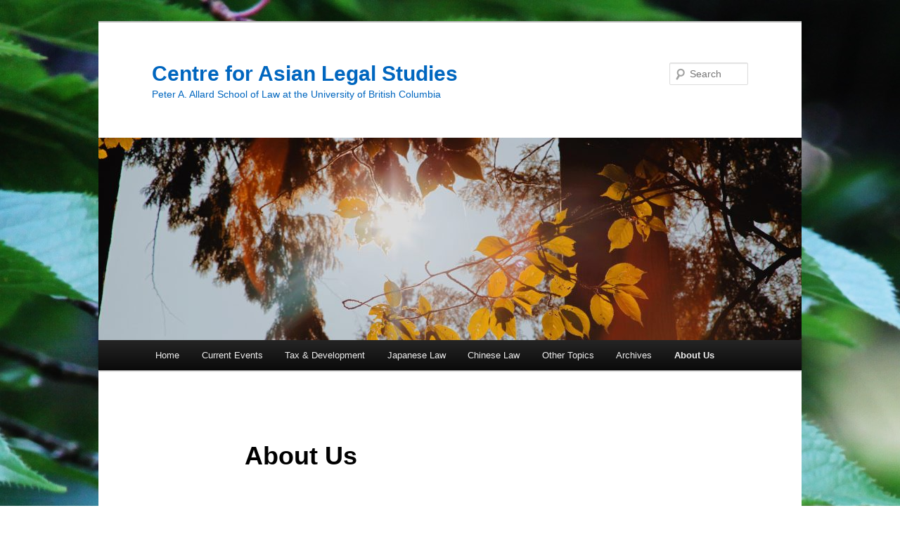

--- FILE ---
content_type: text/html; charset=UTF-8
request_url: https://blogs.ubc.ca/cals/about-us/
body_size: 15897
content:
<!DOCTYPE html>
<!--[if IE 6]>
<html id="ie6" lang="en-US">
<![endif]-->
<!--[if IE 7]>
<html id="ie7" lang="en-US">
<![endif]-->
<!--[if IE 8]>
<html id="ie8" lang="en-US">
<![endif]-->
<!--[if !(IE 6) & !(IE 7) & !(IE 8)]><!-->
<html lang="en-US">
<!--<![endif]-->
<head>
<meta charset="UTF-8" />
<meta name="viewport" content="width=device-width" />
<title>
About Us | Centre for Asian Legal Studies	</title>
<link rel="profile" href="https://gmpg.org/xfn/11" />
<link rel="stylesheet" type="text/css" media="all" href="https://blogs.ubc.ca/cals/wp-content/themes/twentyeleven/style.css?ver=20190507" />
<link rel="pingback" href="https://blogs.ubc.ca/cals/xmlrpc.php">
<!--[if lt IE 9]>
<script src="https://blogs.ubc.ca/cals/wp-content/themes/twentyeleven/js/html5.js?ver=3.7.0" type="text/javascript"></script>
<![endif]-->
<meta name='robots' content='max-image-preview:large' />
<link rel="alternate" type="application/rss+xml" title="Centre for Asian Legal Studies &raquo; Feed" href="https://blogs.ubc.ca/cals/feed/" />
<link rel="alternate" type="application/rss+xml" title="Centre for Asian Legal Studies &raquo; Comments Feed" href="https://blogs.ubc.ca/cals/comments/feed/" />
<link rel="alternate" title="oEmbed (JSON)" type="application/json+oembed" href="https://blogs.ubc.ca/cals/wp-json/oembed/1.0/embed?url=https%3A%2F%2Fblogs.ubc.ca%2Fcals%2Fabout-us%2F" />
<link rel="alternate" title="oEmbed (XML)" type="text/xml+oembed" href="https://blogs.ubc.ca/cals/wp-json/oembed/1.0/embed?url=https%3A%2F%2Fblogs.ubc.ca%2Fcals%2Fabout-us%2F&#038;format=xml" />
<style id='wp-img-auto-sizes-contain-inline-css' type='text/css'>
img:is([sizes=auto i],[sizes^="auto," i]){contain-intrinsic-size:3000px 1500px}
/*# sourceURL=wp-img-auto-sizes-contain-inline-css */
</style>
<link rel='stylesheet' id='sgr-css' href='https://blogs.ubc.ca/cals/wp-content/plugins/simple-google-recaptcha/sgr.css?ver=1695174465' type='text/css' media='all' />
<style id='wp-emoji-styles-inline-css' type='text/css'>

	img.wp-smiley, img.emoji {
		display: inline !important;
		border: none !important;
		box-shadow: none !important;
		height: 1em !important;
		width: 1em !important;
		margin: 0 0.07em !important;
		vertical-align: -0.1em !important;
		background: none !important;
		padding: 0 !important;
	}
/*# sourceURL=wp-emoji-styles-inline-css */
</style>
<style id='wp-block-library-inline-css' type='text/css'>
:root{--wp-block-synced-color:#7a00df;--wp-block-synced-color--rgb:122,0,223;--wp-bound-block-color:var(--wp-block-synced-color);--wp-editor-canvas-background:#ddd;--wp-admin-theme-color:#007cba;--wp-admin-theme-color--rgb:0,124,186;--wp-admin-theme-color-darker-10:#006ba1;--wp-admin-theme-color-darker-10--rgb:0,107,160.5;--wp-admin-theme-color-darker-20:#005a87;--wp-admin-theme-color-darker-20--rgb:0,90,135;--wp-admin-border-width-focus:2px}@media (min-resolution:192dpi){:root{--wp-admin-border-width-focus:1.5px}}.wp-element-button{cursor:pointer}:root .has-very-light-gray-background-color{background-color:#eee}:root .has-very-dark-gray-background-color{background-color:#313131}:root .has-very-light-gray-color{color:#eee}:root .has-very-dark-gray-color{color:#313131}:root .has-vivid-green-cyan-to-vivid-cyan-blue-gradient-background{background:linear-gradient(135deg,#00d084,#0693e3)}:root .has-purple-crush-gradient-background{background:linear-gradient(135deg,#34e2e4,#4721fb 50%,#ab1dfe)}:root .has-hazy-dawn-gradient-background{background:linear-gradient(135deg,#faaca8,#dad0ec)}:root .has-subdued-olive-gradient-background{background:linear-gradient(135deg,#fafae1,#67a671)}:root .has-atomic-cream-gradient-background{background:linear-gradient(135deg,#fdd79a,#004a59)}:root .has-nightshade-gradient-background{background:linear-gradient(135deg,#330968,#31cdcf)}:root .has-midnight-gradient-background{background:linear-gradient(135deg,#020381,#2874fc)}:root{--wp--preset--font-size--normal:16px;--wp--preset--font-size--huge:42px}.has-regular-font-size{font-size:1em}.has-larger-font-size{font-size:2.625em}.has-normal-font-size{font-size:var(--wp--preset--font-size--normal)}.has-huge-font-size{font-size:var(--wp--preset--font-size--huge)}.has-text-align-center{text-align:center}.has-text-align-left{text-align:left}.has-text-align-right{text-align:right}.has-fit-text{white-space:nowrap!important}#end-resizable-editor-section{display:none}.aligncenter{clear:both}.items-justified-left{justify-content:flex-start}.items-justified-center{justify-content:center}.items-justified-right{justify-content:flex-end}.items-justified-space-between{justify-content:space-between}.screen-reader-text{border:0;clip-path:inset(50%);height:1px;margin:-1px;overflow:hidden;padding:0;position:absolute;width:1px;word-wrap:normal!important}.screen-reader-text:focus{background-color:#ddd;clip-path:none;color:#444;display:block;font-size:1em;height:auto;left:5px;line-height:normal;padding:15px 23px 14px;text-decoration:none;top:5px;width:auto;z-index:100000}html :where(.has-border-color){border-style:solid}html :where([style*=border-top-color]){border-top-style:solid}html :where([style*=border-right-color]){border-right-style:solid}html :where([style*=border-bottom-color]){border-bottom-style:solid}html :where([style*=border-left-color]){border-left-style:solid}html :where([style*=border-width]){border-style:solid}html :where([style*=border-top-width]){border-top-style:solid}html :where([style*=border-right-width]){border-right-style:solid}html :where([style*=border-bottom-width]){border-bottom-style:solid}html :where([style*=border-left-width]){border-left-style:solid}html :where(img[class*=wp-image-]){height:auto;max-width:100%}:where(figure){margin:0 0 1em}html :where(.is-position-sticky){--wp-admin--admin-bar--position-offset:var(--wp-admin--admin-bar--height,0px)}@media screen and (max-width:600px){html :where(.is-position-sticky){--wp-admin--admin-bar--position-offset:0px}}

/*# sourceURL=wp-block-library-inline-css */
</style><style id='global-styles-inline-css' type='text/css'>
:root{--wp--preset--aspect-ratio--square: 1;--wp--preset--aspect-ratio--4-3: 4/3;--wp--preset--aspect-ratio--3-4: 3/4;--wp--preset--aspect-ratio--3-2: 3/2;--wp--preset--aspect-ratio--2-3: 2/3;--wp--preset--aspect-ratio--16-9: 16/9;--wp--preset--aspect-ratio--9-16: 9/16;--wp--preset--color--black: #000;--wp--preset--color--cyan-bluish-gray: #abb8c3;--wp--preset--color--white: #fff;--wp--preset--color--pale-pink: #f78da7;--wp--preset--color--vivid-red: #cf2e2e;--wp--preset--color--luminous-vivid-orange: #ff6900;--wp--preset--color--luminous-vivid-amber: #fcb900;--wp--preset--color--light-green-cyan: #7bdcb5;--wp--preset--color--vivid-green-cyan: #00d084;--wp--preset--color--pale-cyan-blue: #8ed1fc;--wp--preset--color--vivid-cyan-blue: #0693e3;--wp--preset--color--vivid-purple: #9b51e0;--wp--preset--color--blue: #1982d1;--wp--preset--color--dark-gray: #373737;--wp--preset--color--medium-gray: #666;--wp--preset--color--light-gray: #e2e2e2;--wp--preset--gradient--vivid-cyan-blue-to-vivid-purple: linear-gradient(135deg,rgb(6,147,227) 0%,rgb(155,81,224) 100%);--wp--preset--gradient--light-green-cyan-to-vivid-green-cyan: linear-gradient(135deg,rgb(122,220,180) 0%,rgb(0,208,130) 100%);--wp--preset--gradient--luminous-vivid-amber-to-luminous-vivid-orange: linear-gradient(135deg,rgb(252,185,0) 0%,rgb(255,105,0) 100%);--wp--preset--gradient--luminous-vivid-orange-to-vivid-red: linear-gradient(135deg,rgb(255,105,0) 0%,rgb(207,46,46) 100%);--wp--preset--gradient--very-light-gray-to-cyan-bluish-gray: linear-gradient(135deg,rgb(238,238,238) 0%,rgb(169,184,195) 100%);--wp--preset--gradient--cool-to-warm-spectrum: linear-gradient(135deg,rgb(74,234,220) 0%,rgb(151,120,209) 20%,rgb(207,42,186) 40%,rgb(238,44,130) 60%,rgb(251,105,98) 80%,rgb(254,248,76) 100%);--wp--preset--gradient--blush-light-purple: linear-gradient(135deg,rgb(255,206,236) 0%,rgb(152,150,240) 100%);--wp--preset--gradient--blush-bordeaux: linear-gradient(135deg,rgb(254,205,165) 0%,rgb(254,45,45) 50%,rgb(107,0,62) 100%);--wp--preset--gradient--luminous-dusk: linear-gradient(135deg,rgb(255,203,112) 0%,rgb(199,81,192) 50%,rgb(65,88,208) 100%);--wp--preset--gradient--pale-ocean: linear-gradient(135deg,rgb(255,245,203) 0%,rgb(182,227,212) 50%,rgb(51,167,181) 100%);--wp--preset--gradient--electric-grass: linear-gradient(135deg,rgb(202,248,128) 0%,rgb(113,206,126) 100%);--wp--preset--gradient--midnight: linear-gradient(135deg,rgb(2,3,129) 0%,rgb(40,116,252) 100%);--wp--preset--font-size--small: 13px;--wp--preset--font-size--medium: 20px;--wp--preset--font-size--large: 36px;--wp--preset--font-size--x-large: 42px;--wp--preset--spacing--20: 0.44rem;--wp--preset--spacing--30: 0.67rem;--wp--preset--spacing--40: 1rem;--wp--preset--spacing--50: 1.5rem;--wp--preset--spacing--60: 2.25rem;--wp--preset--spacing--70: 3.38rem;--wp--preset--spacing--80: 5.06rem;--wp--preset--shadow--natural: 6px 6px 9px rgba(0, 0, 0, 0.2);--wp--preset--shadow--deep: 12px 12px 50px rgba(0, 0, 0, 0.4);--wp--preset--shadow--sharp: 6px 6px 0px rgba(0, 0, 0, 0.2);--wp--preset--shadow--outlined: 6px 6px 0px -3px rgb(255, 255, 255), 6px 6px rgb(0, 0, 0);--wp--preset--shadow--crisp: 6px 6px 0px rgb(0, 0, 0);}:where(.is-layout-flex){gap: 0.5em;}:where(.is-layout-grid){gap: 0.5em;}body .is-layout-flex{display: flex;}.is-layout-flex{flex-wrap: wrap;align-items: center;}.is-layout-flex > :is(*, div){margin: 0;}body .is-layout-grid{display: grid;}.is-layout-grid > :is(*, div){margin: 0;}:where(.wp-block-columns.is-layout-flex){gap: 2em;}:where(.wp-block-columns.is-layout-grid){gap: 2em;}:where(.wp-block-post-template.is-layout-flex){gap: 1.25em;}:where(.wp-block-post-template.is-layout-grid){gap: 1.25em;}.has-black-color{color: var(--wp--preset--color--black) !important;}.has-cyan-bluish-gray-color{color: var(--wp--preset--color--cyan-bluish-gray) !important;}.has-white-color{color: var(--wp--preset--color--white) !important;}.has-pale-pink-color{color: var(--wp--preset--color--pale-pink) !important;}.has-vivid-red-color{color: var(--wp--preset--color--vivid-red) !important;}.has-luminous-vivid-orange-color{color: var(--wp--preset--color--luminous-vivid-orange) !important;}.has-luminous-vivid-amber-color{color: var(--wp--preset--color--luminous-vivid-amber) !important;}.has-light-green-cyan-color{color: var(--wp--preset--color--light-green-cyan) !important;}.has-vivid-green-cyan-color{color: var(--wp--preset--color--vivid-green-cyan) !important;}.has-pale-cyan-blue-color{color: var(--wp--preset--color--pale-cyan-blue) !important;}.has-vivid-cyan-blue-color{color: var(--wp--preset--color--vivid-cyan-blue) !important;}.has-vivid-purple-color{color: var(--wp--preset--color--vivid-purple) !important;}.has-black-background-color{background-color: var(--wp--preset--color--black) !important;}.has-cyan-bluish-gray-background-color{background-color: var(--wp--preset--color--cyan-bluish-gray) !important;}.has-white-background-color{background-color: var(--wp--preset--color--white) !important;}.has-pale-pink-background-color{background-color: var(--wp--preset--color--pale-pink) !important;}.has-vivid-red-background-color{background-color: var(--wp--preset--color--vivid-red) !important;}.has-luminous-vivid-orange-background-color{background-color: var(--wp--preset--color--luminous-vivid-orange) !important;}.has-luminous-vivid-amber-background-color{background-color: var(--wp--preset--color--luminous-vivid-amber) !important;}.has-light-green-cyan-background-color{background-color: var(--wp--preset--color--light-green-cyan) !important;}.has-vivid-green-cyan-background-color{background-color: var(--wp--preset--color--vivid-green-cyan) !important;}.has-pale-cyan-blue-background-color{background-color: var(--wp--preset--color--pale-cyan-blue) !important;}.has-vivid-cyan-blue-background-color{background-color: var(--wp--preset--color--vivid-cyan-blue) !important;}.has-vivid-purple-background-color{background-color: var(--wp--preset--color--vivid-purple) !important;}.has-black-border-color{border-color: var(--wp--preset--color--black) !important;}.has-cyan-bluish-gray-border-color{border-color: var(--wp--preset--color--cyan-bluish-gray) !important;}.has-white-border-color{border-color: var(--wp--preset--color--white) !important;}.has-pale-pink-border-color{border-color: var(--wp--preset--color--pale-pink) !important;}.has-vivid-red-border-color{border-color: var(--wp--preset--color--vivid-red) !important;}.has-luminous-vivid-orange-border-color{border-color: var(--wp--preset--color--luminous-vivid-orange) !important;}.has-luminous-vivid-amber-border-color{border-color: var(--wp--preset--color--luminous-vivid-amber) !important;}.has-light-green-cyan-border-color{border-color: var(--wp--preset--color--light-green-cyan) !important;}.has-vivid-green-cyan-border-color{border-color: var(--wp--preset--color--vivid-green-cyan) !important;}.has-pale-cyan-blue-border-color{border-color: var(--wp--preset--color--pale-cyan-blue) !important;}.has-vivid-cyan-blue-border-color{border-color: var(--wp--preset--color--vivid-cyan-blue) !important;}.has-vivid-purple-border-color{border-color: var(--wp--preset--color--vivid-purple) !important;}.has-vivid-cyan-blue-to-vivid-purple-gradient-background{background: var(--wp--preset--gradient--vivid-cyan-blue-to-vivid-purple) !important;}.has-light-green-cyan-to-vivid-green-cyan-gradient-background{background: var(--wp--preset--gradient--light-green-cyan-to-vivid-green-cyan) !important;}.has-luminous-vivid-amber-to-luminous-vivid-orange-gradient-background{background: var(--wp--preset--gradient--luminous-vivid-amber-to-luminous-vivid-orange) !important;}.has-luminous-vivid-orange-to-vivid-red-gradient-background{background: var(--wp--preset--gradient--luminous-vivid-orange-to-vivid-red) !important;}.has-very-light-gray-to-cyan-bluish-gray-gradient-background{background: var(--wp--preset--gradient--very-light-gray-to-cyan-bluish-gray) !important;}.has-cool-to-warm-spectrum-gradient-background{background: var(--wp--preset--gradient--cool-to-warm-spectrum) !important;}.has-blush-light-purple-gradient-background{background: var(--wp--preset--gradient--blush-light-purple) !important;}.has-blush-bordeaux-gradient-background{background: var(--wp--preset--gradient--blush-bordeaux) !important;}.has-luminous-dusk-gradient-background{background: var(--wp--preset--gradient--luminous-dusk) !important;}.has-pale-ocean-gradient-background{background: var(--wp--preset--gradient--pale-ocean) !important;}.has-electric-grass-gradient-background{background: var(--wp--preset--gradient--electric-grass) !important;}.has-midnight-gradient-background{background: var(--wp--preset--gradient--midnight) !important;}.has-small-font-size{font-size: var(--wp--preset--font-size--small) !important;}.has-medium-font-size{font-size: var(--wp--preset--font-size--medium) !important;}.has-large-font-size{font-size: var(--wp--preset--font-size--large) !important;}.has-x-large-font-size{font-size: var(--wp--preset--font-size--x-large) !important;}
/*# sourceURL=global-styles-inline-css */
</style>

<style id='classic-theme-styles-inline-css' type='text/css'>
/*! This file is auto-generated */
.wp-block-button__link{color:#fff;background-color:#32373c;border-radius:9999px;box-shadow:none;text-decoration:none;padding:calc(.667em + 2px) calc(1.333em + 2px);font-size:1.125em}.wp-block-file__button{background:#32373c;color:#fff;text-decoration:none}
/*# sourceURL=/wp-includes/css/classic-themes.min.css */
</style>
<link rel='stylesheet' id='stcr-font-awesome-css' href='https://blogs.ubc.ca/cals/wp-content/plugins/subscribe-to-comments-reloaded/includes/css/font-awesome.min.css?ver=6.9' type='text/css' media='all' />
<link rel='stylesheet' id='stcr-style-css' href='https://blogs.ubc.ca/cals/wp-content/plugins/subscribe-to-comments-reloaded/includes/css/stcr-style.css?ver=6.9' type='text/css' media='all' />
<link rel='stylesheet' id='twentyeleven-block-style-css' href='https://blogs.ubc.ca/cals/wp-content/themes/twentyeleven/blocks.css?ver=20190102' type='text/css' media='all' />
<link rel='stylesheet' id='qtip2-css' href='https://blogs.ubc.ca/cals/wp-content/plugins/text-hover/assets/jquery.qtip.min.css?ver=3.0.3' type='text/css' media='all' />
<link rel='stylesheet' id='text-hover-css' href='https://blogs.ubc.ca/cals/wp-content/plugins/text-hover/assets/text-hover.css?ver=4.2' type='text/css' media='all' />
<link rel='stylesheet' id='really_simple_share_style-css' href='https://blogs.ubc.ca/cals/wp-content/plugins/really-simple-facebook-twitter-share-buttons/style.css?ver=6.9' type='text/css' media='all' />
<script type="text/javascript" id="sgr-js-extra">
/* <![CDATA[ */
var sgr = {"sgr_site_key":""};
//# sourceURL=sgr-js-extra
/* ]]> */
</script>
<script type="text/javascript" src="https://blogs.ubc.ca/cals/wp-content/plugins/simple-google-recaptcha/sgr.js?ver=1695174465" id="sgr-js"></script>
<script type="text/javascript" src="https://blogs.ubc.ca/cals/wp-content/plugins/enable-jquery-migrate-helper/js/jquery/jquery-1.12.4-wp.js?ver=1.12.4-wp" id="jquery-core-js"></script>
<script type="text/javascript" src="https://blogs.ubc.ca/cals/wp-content/plugins/enable-jquery-migrate-helper/js/jquery-migrate/jquery-migrate-1.4.1-wp.js?ver=1.4.1-wp" id="jquery-migrate-js"></script>
<link rel="https://api.w.org/" href="https://blogs.ubc.ca/cals/wp-json/" /><link rel="alternate" title="JSON" type="application/json" href="https://blogs.ubc.ca/cals/wp-json/wp/v2/pages/11" /><link rel="EditURI" type="application/rsd+xml" title="RSD" href="https://blogs.ubc.ca/cals/xmlrpc.php?rsd" />
<meta name="generator" content="WordPress 6.9" />
<link rel="canonical" href="https://blogs.ubc.ca/cals/about-us/" />
<link rel='shortlink' href='https://blogs.ubc.ca/cals/?p=11' />
	<script>
	if ( document.location.protocol != "https:" ) {
		document.location = document.URL.replace(/^http:/i, "https:");
	}
	</script>
		<script type="text/javascript">
	 //<![CDATA[
	function toggleLinkGrp(id) {
	   var e = document.getElementById(id);
	   if(e.style.display == 'block')
			e.style.display = 'none';
	   else
			e.style.display = 'block';
	}
	// ]]>
	</script>
	<style type="text/css">

</style>

        <script type="text/javascript">
            var jQueryMigrateHelperHasSentDowngrade = false;

			window.onerror = function( msg, url, line, col, error ) {
				// Break out early, do not processing if a downgrade reqeust was already sent.
				if ( jQueryMigrateHelperHasSentDowngrade ) {
					return true;
                }

				var xhr = new XMLHttpRequest();
				var nonce = '99ebfeb99c';
				var jQueryFunctions = [
					'andSelf',
					'browser',
					'live',
					'boxModel',
					'support.boxModel',
					'size',
					'swap',
					'clean',
					'sub',
                ];
				var match_pattern = /\)\.(.+?) is not a function/;
                var erroredFunction = msg.match( match_pattern );

                // If there was no matching functions, do not try to downgrade.
                if ( null === erroredFunction || typeof erroredFunction !== 'object' || typeof erroredFunction[1] === "undefined" || -1 === jQueryFunctions.indexOf( erroredFunction[1] ) ) {
                    return true;
                }

                // Set that we've now attempted a downgrade request.
                jQueryMigrateHelperHasSentDowngrade = true;

				xhr.open( 'POST', 'https://blogs.ubc.ca/cals/wp-admin/admin-ajax.php' );
				xhr.setRequestHeader( 'Content-Type', 'application/x-www-form-urlencoded' );
				xhr.onload = function () {
					var response,
                        reload = false;

					if ( 200 === xhr.status ) {
                        try {
                        	response = JSON.parse( xhr.response );

                        	reload = response.data.reload;
                        } catch ( e ) {
                        	reload = false;
                        }
                    }

					// Automatically reload the page if a deprecation caused an automatic downgrade, ensure visitors get the best possible experience.
					if ( reload ) {
						location.reload();
                    }
				};

				xhr.send( encodeURI( 'action=jquery-migrate-downgrade-version&_wpnonce=' + nonce ) );

				// Suppress error alerts in older browsers
				return true;
			}
        </script>

		<style data-context="foundation-flickity-css">/*! Flickity v2.0.2
http://flickity.metafizzy.co
---------------------------------------------- */.flickity-enabled{position:relative}.flickity-enabled:focus{outline:0}.flickity-viewport{overflow:hidden;position:relative;height:100%}.flickity-slider{position:absolute;width:100%;height:100%}.flickity-enabled.is-draggable{-webkit-tap-highlight-color:transparent;tap-highlight-color:transparent;-webkit-user-select:none;-moz-user-select:none;-ms-user-select:none;user-select:none}.flickity-enabled.is-draggable .flickity-viewport{cursor:move;cursor:-webkit-grab;cursor:grab}.flickity-enabled.is-draggable .flickity-viewport.is-pointer-down{cursor:-webkit-grabbing;cursor:grabbing}.flickity-prev-next-button{position:absolute;top:50%;width:44px;height:44px;border:none;border-radius:50%;background:#fff;background:hsla(0,0%,100%,.75);cursor:pointer;-webkit-transform:translateY(-50%);transform:translateY(-50%)}.flickity-prev-next-button:hover{background:#fff}.flickity-prev-next-button:focus{outline:0;box-shadow:0 0 0 5px #09f}.flickity-prev-next-button:active{opacity:.6}.flickity-prev-next-button.previous{left:10px}.flickity-prev-next-button.next{right:10px}.flickity-rtl .flickity-prev-next-button.previous{left:auto;right:10px}.flickity-rtl .flickity-prev-next-button.next{right:auto;left:10px}.flickity-prev-next-button:disabled{opacity:.3;cursor:auto}.flickity-prev-next-button svg{position:absolute;left:20%;top:20%;width:60%;height:60%}.flickity-prev-next-button .arrow{fill:#333}.flickity-page-dots{position:absolute;width:100%;bottom:-25px;padding:0;margin:0;list-style:none;text-align:center;line-height:1}.flickity-rtl .flickity-page-dots{direction:rtl}.flickity-page-dots .dot{display:inline-block;width:10px;height:10px;margin:0 8px;background:#333;border-radius:50%;opacity:.25;cursor:pointer}.flickity-page-dots .dot.is-selected{opacity:1}</style><style data-context="foundation-slideout-css">.slideout-menu{position:fixed;left:0;top:0;bottom:0;right:auto;z-index:0;width:256px;overflow-y:auto;-webkit-overflow-scrolling:touch;display:none}.slideout-menu.pushit-right{left:auto;right:0}.slideout-panel{position:relative;z-index:1;will-change:transform}.slideout-open,.slideout-open .slideout-panel,.slideout-open body{overflow:hidden}.slideout-open .slideout-menu{display:block}.pushit{display:none}</style><!-- Vipers Video Quicktags v6.6.0 | http://www.viper007bond.com/wordpress-plugins/vipers-video-quicktags/ -->
<style type="text/css">
.vvqbox { display: block; max-width: 100%; visibility: visible !important; margin: 10px auto; } .vvqbox img { max-width: 100%; height: 100%; } .vvqbox object { max-width: 100%; } 
</style>
<script type="text/javascript">
// <![CDATA[
	var vvqflashvars = {};
	var vvqparams = { wmode: "opaque", allowfullscreen: "true", allowscriptaccess: "always" };
	var vvqattributes = {};
	var vvqexpressinstall = "https://blogs.ubc.ca/cals/wp-content/plugins/vipers-video-quicktags/resources/expressinstall.swf";
// ]]>
</script>
		<style type="text/css" id="twentyeleven-header-css">
				#site-title a,
		#site-description {
			color: #0066bf;
		}
		</style>
		<style type="text/css" id="custom-background-css">
body.custom-background { background-color: #ffffff; background-image: url("https://blogs.ubc.ca/cals/files/2019/08/Nitobe-2.jpg"); background-position: left top; background-size: auto; background-repeat: repeat; background-attachment: scroll; }
</style>
	<link rel="icon" href="https://blogs.ubc.ca/cals/files/2018/12/cropped-ALS-logo_horizontal-1-32x32.jpg" sizes="32x32" />
<link rel="icon" href="https://blogs.ubc.ca/cals/files/2018/12/cropped-ALS-logo_horizontal-1-192x192.jpg" sizes="192x192" />
<link rel="apple-touch-icon" href="https://blogs.ubc.ca/cals/files/2018/12/cropped-ALS-logo_horizontal-1-180x180.jpg" />
<meta name="msapplication-TileImage" content="https://blogs.ubc.ca/cals/files/2018/12/cropped-ALS-logo_horizontal-1-270x270.jpg" />
<style>.ios7.web-app-mode.has-fixed header{ background-color: rgba(3,122,221,.88);}</style></head>

<body class="wp-singular page-template-default page page-id-11 custom-background wp-embed-responsive wp-theme-twentyeleven single-author singular two-column right-sidebar">
<div class="skip-link"><a class="assistive-text" href="#content">Skip to primary content</a></div><div id="page" class="hfeed">
	<header id="branding">
			<hgroup>
				<h1 id="site-title"><span><a href="https://blogs.ubc.ca/cals/" rel="home">Centre for Asian Legal Studies</a></span></h1>
				<h2 id="site-description">Peter A. Allard School of Law at the University of British Columbia</h2>
			</hgroup>

						<a href="https://blogs.ubc.ca/cals/">
				<img width="1000" height="288" src="https://blogs.ubc.ca/cals/files/2019/08/Nitobe-1-1000x288.jpg" class="attachment-post-thumbnail size-post-thumbnail wp-post-image" alt="" decoding="async" fetchpriority="high" />			</a>
			
									<form method="get" id="searchform" action="https://blogs.ubc.ca/cals/">
		<label for="s" class="assistive-text">Search</label>
		<input type="text" class="field" name="s" id="s" placeholder="Search" />
		<input type="submit" class="submit" name="submit" id="searchsubmit" value="Search" />
	</form>
			
			<nav id="access">
				<h3 class="assistive-text">Main menu</h3>
				<div class="menu-navigation-container"><ul id="menu-navigation" class="menu"><li id="menu-item-37" class="menu-item menu-item-type-post_type menu-item-object-page menu-item-37"><a href="https://blogs.ubc.ca/cals/home/">Home</a></li>
<li id="menu-item-246" class="menu-item menu-item-type-post_type menu-item-object-page menu-item-has-children menu-item-246"><a href="https://blogs.ubc.ca/cals/current-events/">Current Events</a>
<ul class="sub-menu">
	<li id="menu-item-1039" class="menu-item menu-item-type-post_type menu-item-object-post menu-item-1039"><a href="https://blogs.ubc.ca/cals/2021/02/23/student-research-evaluating-policy-responses-to-covid-19/">Student Research: Evaluating Policy Responses to COVID-19</a></li>
	<li id="menu-item-769" class="menu-item menu-item-type-post_type menu-item-object-post menu-item-769"><a href="https://blogs.ubc.ca/cals/2020/05/26/chinas-in-the-race-to-build-a-covid-19-vaccine-written-by-michael-wong/">China’s in the race to build a COVID-19 vaccine Written by Michael Wong</a></li>
	<li id="menu-item-647" class="menu-item menu-item-type-post_type menu-item-object-page menu-item-647"><a href="https://blogs.ubc.ca/cals/covid-19-roundtable-at-allard-law/">COVID-19 Roundtable at Allard Law</a></li>
	<li id="menu-item-569" class="menu-item menu-item-type-post_type menu-item-object-page menu-item-569"><a href="https://blogs.ubc.ca/cals/trp-may-allow-temporary-residents-ineligible-to-restore-status-to-remain-in-canada-during-covid-19-outbreak/">TRP may allow temporary residents ineligible to restore status to remain in Canada  during COVID-19 outbreak</a></li>
	<li id="menu-item-931" class="menu-item menu-item-type-post_type menu-item-object-post menu-item-931"><a href="https://blogs.ubc.ca/cals/2020/09/24/the-coronavirus-and-the-chinese-healthcare-system/">&#8220;The Coronavirus and the Chinese Healthcare System&#8221;</a></li>
	<li id="menu-item-453" class="menu-item menu-item-type-post_type menu-item-object-page menu-item-453"><a href="https://blogs.ubc.ca/cals/the-hong-kong-protests-and-the-rule-of-law/">The Hong Kong Protests and the Rule of Law</a></li>
	<li id="menu-item-377" class="menu-item menu-item-type-post_type menu-item-object-page menu-item-377"><a href="https://blogs.ubc.ca/cals/current-events/randy-shek-the-police-and-hong-kong-protests/">Randy Shek: The Police and Hong Kong Protests</a></li>
	<li id="menu-item-340" class="menu-item menu-item-type-post_type menu-item-object-page menu-item-340"><a href="https://blogs.ubc.ca/cals/china-at-70/">China at 70</a></li>
	<li id="menu-item-332" class="menu-item menu-item-type-post_type menu-item-object-page menu-item-332"><a href="https://blogs.ubc.ca/cals/2019-michigan-chinese-law-conference-update/">2019 Michigan Chinese Law Conference Update</a></li>
	<li id="menu-item-232" class="menu-item menu-item-type-post_type menu-item-object-page menu-item-232"><a href="https://blogs.ubc.ca/cals/%e6%88%91%e5%91%bd%e7%94%b1%e5%b7%b1%e4%b8%8d%e7%94%b1%e5%a4%a9%ef%bc%9a%e4%b8%80%e4%b8%aa%e5%93%aa%e5%90%92%ef%bc%8c%e4%b8%a4%e7%a7%8d%e5%8f%9b%e9%80%86/">我命由己不由天：一个哪吒，两种叛逆</a></li>
	<li id="menu-item-181" class="menu-item menu-item-type-post_type menu-item-object-page menu-item-181"><a href="https://blogs.ubc.ca/cals/in-hong-kong-turmoil-canada-faces-a-moral-test/">In Hong Kong Turmoil, Canada Faces a Moral Test</a></li>
</ul>
</li>
<li id="menu-item-244" class="menu-item menu-item-type-post_type menu-item-object-page menu-item-has-children menu-item-244"><a href="https://blogs.ubc.ca/cals/tax-development/">Tax &#038; Development</a>
<ul class="sub-menu">
	<li id="menu-item-1027" class="menu-item menu-item-type-post_type menu-item-object-post menu-item-1027"><a href="https://blogs.ubc.ca/cals/2021/02/22/optimize-tax-administration-president-xi-says/">Optimize Tax Administration, President Xi Says</a></li>
	<li id="menu-item-1014" class="menu-item menu-item-type-post_type menu-item-object-post menu-item-1014"><a href="https://blogs.ubc.ca/cals/2020/12/09/new-research-on-chinas-personal-income-tax-and-its-impact-on-income-distribution/">New Research on China’s Personal Income Tax and Its Impact on Income Distribution</a></li>
	<li id="menu-item-984" class="menu-item menu-item-type-post_type menu-item-object-post menu-item-984"><a href="https://blogs.ubc.ca/cals/2020/10/01/improving-taxpayer-return-filing-through-email-reminders-written-by-wei-cui/">Improving Taxpayer Return Filing through Email Reminders</a></li>
	<li id="menu-item-953" class="menu-item menu-item-type-post_type menu-item-object-post menu-item-953"><a href="https://blogs.ubc.ca/cals/2020/09/28/intra-governmental-data-sharing-to-enhance-taxpayer-registration-written-by-wei-cui/">Intra-Governmental Data Sharing to Enhance Taxpayer Registration</a></li>
	<li id="menu-item-841" class="menu-item menu-item-type-post_type menu-item-object-post menu-item-841"><a href="https://blogs.ubc.ca/cals/2020/07/02/the-netflix-tax-debate-in-canada-%e5%8a%a0%e6%8b%bf%e5%a4%a7%e5%85%b3%e4%ba%8e%e5%a5%88%e9%a3%9e%e7%a8%8e%e7%9a%84%e6%94%bf%e7%ad%96%e4%ba%89%e8%ae%ae-yi-zhao/">The “Netflix Tax” Debate in Canada  加拿大关于“奈飞税”的政策争议</a></li>
	<li id="menu-item-712" class="menu-item menu-item-type-post_type menu-item-object-post menu-item-712"><a href="https://blogs.ubc.ca/cals/2020/04/13/why-is-chinas-underground-economy-so-small/">Why is China’s Underground Economy So Small?</a></li>
	<li id="menu-item-713" class="menu-item menu-item-type-post_type menu-item-object-post menu-item-713"><a href="https://blogs.ubc.ca/cals/2020/04/07/take-up-of-a-corporate-cut-among-vietnamese-firms/">Take-Up of a Corporate Tax Cut among Vietnamese Firms</a></li>
	<li id="menu-item-666" class="menu-item menu-item-type-post_type menu-item-object-page menu-item-666"><a href="https://blogs.ubc.ca/cals/does-tax-non-compliance-neutralize-the-effect-of-tax-incentives/">Does Tax Non-Compliance Neutralize the Effect of Tax Incentives?</a></li>
	<li id="menu-item-658" class="menu-item menu-item-type-post_type menu-item-object-page menu-item-658"><a href="https://blogs.ubc.ca/cals/training-session-for-tax-and-public-finance-officials-from-india/">Training Session for Tax and Public Finance Officials from India</a></li>
	<li id="menu-item-907" class="menu-item menu-item-type-post_type menu-item-object-post menu-item-907"><a href="https://blogs.ubc.ca/cals/2020/09/24/from-structural-tax-reduction-to-inclusive-tax-cuts-written-by-wei-cui/">&#8220;From “Structural Tax Reduction” to “Inclusive” Tax Cuts&#8221; Written By: Wei Cui</a></li>
	<li id="menu-item-470" class="menu-item menu-item-type-post_type menu-item-object-page menu-item-470"><a href="https://blogs.ubc.ca/cals/https-blogs-ubc-ca-cals-chinas-2009-vat-g-policy-success/">China’s 2009 VAT Reform Viewed from a Decade on:  A Resounding Policy Success</a></li>
	<li id="menu-item-461" class="menu-item menu-item-type-post_type menu-item-object-page menu-item-461"><a href="https://blogs.ubc.ca/cals/training-session-for-chinese-tax-officials/">Training Session for Chinese Tax Officials</a></li>
	<li id="menu-item-363" class="menu-item menu-item-type-post_type menu-item-object-page menu-item-363"><a href="https://blogs.ubc.ca/cals/tax-development/randomized-controlled-trials-on-tax-collection-in-developing-countries/">Randomized Controlled Trials on Tax Collection in Developing Countries</a></li>
	<li id="menu-item-204" class="menu-item menu-item-type-post_type menu-item-object-page menu-item-204"><a href="https://blogs.ubc.ca/cals/what-could-china-learn-from-tax-administration-in-victorian-england-2/">What Could China Learn from Tax Administration in Victorian England?</a></li>
	<li id="menu-item-165" class="menu-item menu-item-type-post_type menu-item-object-page menu-item-165"><a href="https://blogs.ubc.ca/cals/articles/the-bc-geoduck-industry-and-international-taxation/">The BC Geoduck Industry and International Taxation</a></li>
</ul>
</li>
<li id="menu-item-434" class="menu-item menu-item-type-post_type menu-item-object-page menu-item-has-children menu-item-434"><a href="https://blogs.ubc.ca/cals/japanese-law/">Japanese Law</a>
<ul class="sub-menu">
	<li id="menu-item-1125" class="menu-item menu-item-type-post_type menu-item-object-post menu-item-1125"><a href="https://blogs.ubc.ca/cals/2024/03/22/trans-rights-in-japan-written-by-takashi-shirouzu/">&#8220;Trans Rights in Japan&#8221;</a></li>
	<li id="menu-item-1111" class="menu-item menu-item-type-post_type menu-item-object-post menu-item-1111"><a href="https://blogs.ubc.ca/cals/2024/03/22/sexual-minorities-in-the-japanese-criminal-justice-system-written-by-hideki-oshita/">&#8220;Sexual Minorities in the Japanese Criminal Justice System&#8221;</a></li>
	<li id="menu-item-1088" class="menu-item menu-item-type-post_type menu-item-object-post menu-item-1088"><a href="https://blogs.ubc.ca/cals/2024/03/22/sexual-minorities-and-the-constitution-in-asia-written-by-shigenori-matsui/">&#8220;Sexual Minorities and the Constitution in Asia*&#8221;</a></li>
	<li id="menu-item-1075" class="menu-item menu-item-type-post_type menu-item-object-post menu-item-1075"><a href="https://blogs.ubc.ca/cals/2023/09/20/sex-sexuality-and-the-constitution-in-japan-most-recent-updates/">Sex, Sexuality and the Constitution in Japan: Most Recent Updates</a></li>
	<li id="menu-item-1052" class="menu-item menu-item-type-post_type menu-item-object-post menu-item-1052"><a href="https://blogs.ubc.ca/cals/2021/05/12/vaccination-compensation-system-in-japan/">Vaccination Compensation System in Japan</a></li>
	<li id="menu-item-485" class="menu-item menu-item-type-post_type menu-item-object-page menu-item-485"><a href="https://blogs.ubc.ca/cals/sexual-harassment-in-japan/">Sexual Harassment in Japan</a></li>
	<li id="menu-item-441" class="menu-item menu-item-type-post_type menu-item-object-page menu-item-441"><a href="https://blogs.ubc.ca/cals/natural-disasters-and-the-law/">Natural Disasters and the Law</a></li>
</ul>
</li>
<li id="menu-item-243" class="menu-item menu-item-type-post_type menu-item-object-page menu-item-has-children menu-item-243"><a href="https://blogs.ubc.ca/cals/chinese-law/">Chinese Law</a>
<ul class="sub-menu">
	<li id="menu-item-888" class="menu-item menu-item-type-post_type menu-item-object-post menu-item-888"><a href="https://blogs.ubc.ca/cals/2020/07/21/how-to-promote-rule-of-law-in-china-written-by-jiang-wan-translated-by-yan-wan/">How to promote rule of law in China:</a></li>
	<li id="menu-item-877" class="menu-item menu-item-type-post_type menu-item-object-post menu-item-877"><a href="https://blogs.ubc.ca/cals/2020/07/10/litigating-the-partys-internal-rules-written-by-yan-wang/">Litigating the Party&#8217;s Internal Rules Written By: Yan Wang</a></li>
	<li id="menu-item-853" class="menu-item menu-item-type-post_type menu-item-object-post menu-item-has-children menu-item-853"><a href="https://blogs.ubc.ca/cals/2020/07/02/rule-of-law-and-performance-metrics-ii-written-by-wan-jiang/">Rule of Law and Performance Metrics (II)</a>
	<ul class="sub-menu">
		<li id="menu-item-862" class="menu-item menu-item-type-post_type menu-item-object-post menu-item-862"><a href="https://blogs.ubc.ca/cals/2020/07/02/rule-of-law-and-performance-metrics-i-written-by-wan-jiang/">Rule of Law and Performance Metrics (I)</a></li>
	</ul>
</li>
	<li id="menu-item-828" class="menu-item menu-item-type-post_type menu-item-object-post menu-item-828"><a href="https://blogs.ubc.ca/cals/2020/06/30/%e4%bb%a5%e8%ba%ab%e4%bc%a0%e9%81%93%e7%9a%84%e6%9f%af%e6%81%a9%e6%95%99%e6%8e%88%e4%ba%8c%e4%b8%89%e4%ba%8b-jerry-cohen-and-preaching-by-example-%e7%a8%8b%e6%b4%81-jie-cheng/">以身传道的柯恩教授二三事 Jerry Cohen and Preaching by Example</a></li>
	<li id="menu-item-800" class="menu-item menu-item-type-post_type menu-item-object-post menu-item-800"><a href="https://blogs.ubc.ca/cals/2020/06/26/the-ascendance-of-the-resolution-power-in-chinas-parliamentary-bodies-written-by-julie-qiu-and-wei-cui/">The Ascendance of the Resolution Power in China’s Parliamentary Bodies</a></li>
	<li id="menu-item-784" class="menu-item menu-item-type-post_type menu-item-object-post menu-item-784"><a href="https://blogs.ubc.ca/cals/2020/06/25/lawmaking-in-the-time-of-the-pandemic-written-by-wei-cui/">Lawmaking in the Time of the Pandemic</a></li>
	<li id="menu-item-621" class="menu-item menu-item-type-post_type menu-item-object-page menu-item-621"><a href="https://blogs.ubc.ca/cals/intended-and-unintended-consequences-of-transparency-reforms-in-china/">Intended and Unintended Consequences of Transparency Reforms in China</a></li>
	<li id="menu-item-607" class="menu-item menu-item-type-post_type menu-item-object-post menu-item-607"><a href="https://blogs.ubc.ca/cals/2020/02/27/patriarchy-and-paradigms-in-the-study-of-chinese-law-part-i/">Patriarchy and Paradigms in the Study of Chinese Law (Part I)</a></li>
	<li id="menu-item-516" class="menu-item menu-item-type-post_type menu-item-object-page menu-item-516"><a href="https://blogs.ubc.ca/cals/professor-li-guo-on-chinese-shadow-banking/">Professor Li Guo on Chinese Shadow Banking</a></li>
	<li id="menu-item-920" class="menu-item menu-item-type-post_type menu-item-object-post menu-item-920"><a href="https://blogs.ubc.ca/cals/2020/09/24/%e4%b8%ad%e5%9b%bd%e7%9a%84%e5%bd%b1%e5%ad%90%e9%93%b6%e8%a1%8c%ef%bc%9a%e8%a7%84%e9%81%bf%e9%a3%8e%e9%99%a9%e5%92%8c%e7%9b%91%e7%ae%a1%e5%9b%9e%e5%ba%94%e3%80%82-shadow-banks-in-china-risk-mitigat/">中国的影子银&#8221;行：规避风险和监管回应。 Shadow Banks in China: Risk Mitigation and Regulatory Response&#8221; Written By: Yi Zhao 赵祎</a></li>
	<li id="menu-item-494" class="menu-item menu-item-type-post_type menu-item-object-page menu-item-494"><a href="https://blogs.ubc.ca/cals/what-is-a-small-and-micro-profit-enterprise-in-china/">What Is A “Small and Micro-Profit Enterprise” in China?</a></li>
	<li id="menu-item-429" class="menu-item menu-item-type-post_type menu-item-object-page menu-item-429"><a href="https://blogs.ubc.ca/cals/is-time-not-ripe-for-china-to-recognize-unmarried-cohabitation/">Is Time Not Ripe for China to Recognize Unmarried Cohabitation?</a></li>
	<li id="menu-item-412" class="menu-item menu-item-type-post_type menu-item-object-page menu-item-412"><a href="https://blogs.ubc.ca/cals/when-do-chinese-national-ministries-make-law/">When do Chinese National Ministries Make Law?</a></li>
	<li id="menu-item-350" class="menu-item menu-item-type-post_type menu-item-object-page menu-item-350"><a href="https://blogs.ubc.ca/cals/michiganconference/">Michigan Conference on “China’s Legal Construction Program at 40 Years”</a></li>
	<li id="menu-item-142" class="menu-item menu-item-type-post_type menu-item-object-page menu-item-142"><a href="https://blogs.ubc.ca/cals/can-there-be-rule-of-law-without-rule-by-law/">Can There Be &#8220;Rule of Law&#8221; without &#8220;Rule by Law&#8221;?</a></li>
	<li id="menu-item-759" class="menu-item menu-item-type-post_type menu-item-object-post menu-item-759"><a href="https://blogs.ubc.ca/cals/2020/04/24/a-legal-and-empirical-study-on-collective-labour-relations-in-china-analysis-on-collective-wage-consultation-written-by-lili-wang/">A Legal and Empirical Study on Collective Labour Relations in China: Analysis on Collective Wage Consultation</a></li>
</ul>
</li>
<li id="menu-item-245" class="menu-item menu-item-type-post_type menu-item-object-page menu-item-has-children menu-item-245"><a href="https://blogs.ubc.ca/cals/other-topics/">Other Topics</a>
<ul class="sub-menu">
	<li id="menu-item-634" class="menu-item menu-item-type-post_type menu-item-object-page menu-item-634"><a href="https://blogs.ubc.ca/cals/entrepreneurial-reluctance-academic-talent-and-firm-creation-in-china/">Entrepreneurial Reluctance: Academic Talent and Firm Creation in China</a></li>
	<li id="menu-item-507" class="menu-item menu-item-type-post_type menu-item-object-page menu-item-507"><a href="https://blogs.ubc.ca/cals/impeaching-the-president-in-south-korea-a-judicial-perspective/">Impeaching the President in South Korea: A Judicial Perspective</a></li>
	<li id="menu-item-268" class="menu-item menu-item-type-post_type menu-item-object-page menu-item-268"><a href="https://blogs.ubc.ca/cals/other-topics/diversity-in-its-true-sense/">Diversity in its True Sense</a></li>
	<li id="menu-item-288" class="menu-item menu-item-type-post_type menu-item-object-page menu-item-288"><a href="https://blogs.ubc.ca/cals/other-topics/elites-ideology-and-revolution-evidence-from-1911-china/">Elites, Ideology, and Revolution: Evidence from 1911 China</a></li>
</ul>
</li>
<li id="menu-item-39" class="menu-item menu-item-type-post_type menu-item-object-page menu-item-39"><a href="https://blogs.ubc.ca/cals/articles/">Archives</a></li>
<li id="menu-item-41" class="menu-item menu-item-type-post_type menu-item-object-page current-menu-item page_item page-item-11 current_page_item menu-item-has-children menu-item-41"><a href="https://blogs.ubc.ca/cals/about-us/" aria-current="page">About Us</a>
<ul class="sub-menu">
	<li id="menu-item-38" class="menu-item menu-item-type-post_type menu-item-object-page menu-item-38"><a href="https://blogs.ubc.ca/cals/affiliated-faculty/">Faculty</a></li>
</ul>
</li>
</ul></div>			</nav><!-- #access -->
	</header><!-- #branding -->


	<div id="main">

		<div id="primary">
			<div id="content" role="main">

				
					
<article id="post-11" class="post-11 page type-page status-publish has-post-thumbnail hentry">
	<header class="entry-header">
		<h1 class="entry-title">About Us</h1>
	</header><!-- .entry-header -->

	<div class="entry-content">
		<div class="container">
<div id="main" class="expand row-fluid contentwrapper-node-9683">
<div id="content" class="column maincontent-node-9683" role="main">
<section class="span12">
<section id="block-system-main" class="block block-system block-even">
<article id="node-9683" class="node node-page node-odd clearfix">
<div class="content">
<div class="field field-name-body field-type-text-with-summary field-label-hidden">
<p>Welcome to the Centre for Asian Legal Studies (CALS) at the Peter A. Allard School of Law. We are the largest group of academics teaching and researching Asian legal issues in Canada. We focus on the law and legal culture of China (including Taiwan), Japan, Korea, and Southeast Asia. The core of the Centre is comprised of faculty members and adjunct professors who work in these jurisdictions/areas. In addition, senior graduate students and adjunct professors assist with the teaching program as instructors. We also have an ever-increasing number of visiting scholars from many Asian countries, made up of academics, practitioners, prosecutors, judges, and other researchers (see &#8220;Visiting Scholar Profiles&#8221;).</p>
<p>Research projects include a program on <a href="http://apdr.iar.ubc.ca/" target="_blank" rel="noopener noreferrer">Asia-Pacific Dispute Resolution</a> supported by the Major Collaborative Initiatives Program (MCRI) of the Social Sciences and Humanities Research Council of Canada (SSHRC).  This project, undertaken in collaboration with UBC&#8217;s Institute of Asian Research, involves archival and interview research on attitudes in China, Japan, and Canada about international rule regimes in trade and human rights, and analysis in light of a paradigm of &#8216;selective adaptation.&#8217;  Additional projects include a SSHRC-funded project on China&#8217;s laws and policies on governance relations in the periphery. Other projects involve socio-legal research on issues of sustainable development, human rights, and globalization.</p>
<p>In addition, the <a href="http://www.allard.ubc.ca/china-law-links-professional-program-ubc" target="_blank" rel="noopener noreferrer">2013 China Law Links program</a> was developed specifically to meet the needs of those in the Canadian legal community preparing for business projects in China or with Chinese firms in Canada.</p>
<p>We offer a range of courses in Asian Law, and these are listed under &#8220;Asian Law Courses Offered&#8221;. In addition to the efforts of faculty and visiting scholars, our work is furthered by our Graduate and Undergraduate students.</p>
<p><a href="http://www.allard.ubc.ca/sites/www.allard.ubc.ca/files/uploads/visiting/introduction-alumni_magazine.pdf">Click here</a> to read an article about our activities published in the Faculty&#8217;s Alumni Magazine.</p>
<p>This site contains information on our four core programs (Chinese Legal Studies, Japanese Legal Studies, Korean Legal Studies, and Southeast Asian Legal Studies), as well as faculty, research and other projects, links with partner institutions, and our Visiting Scholars program.</p>
<hr />
<h2>Law Library Asian Collection</h2>
<p>The Law Library has an extensive collection of Asian legal materials, including the laws of China/Taiwan and Japan in their original languages and in English translation, and a good set of basic Singaporean legal materials. A Korean law collection is in process of development. The collection includes a large number of monographs on a range of Asian legal topics, and the library subscribes to a number of journals and information services relevant to all four programs.</p>
</div>
<p><img decoding="async" class="aligncenter wp-image-122 size-full" src="https://blogs.ubc.ca/cals/files/2019/08/ALS-logo_horizontal.png" alt="logo" width="1471" height="319" srcset="https://blogs.ubc.ca/cals/files/2019/08/ALS-logo_horizontal.png 1471w, https://blogs.ubc.ca/cals/files/2019/08/ALS-logo_horizontal-300x65.png 300w, https://blogs.ubc.ca/cals/files/2019/08/ALS-logo_horizontal-768x167.png 768w, https://blogs.ubc.ca/cals/files/2019/08/ALS-logo_horizontal-1024x222.png 1024w, https://blogs.ubc.ca/cals/files/2019/08/ALS-logo_horizontal-500x108.png 500w" sizes="(max-width: 1471px) 100vw, 1471px" /></p>
</div>
</article>
</section>
</section>
</div>
</div>
</div>
<div style="min-height:33px;" class="really_simple_share really_simple_share_button robots-nocontent snap_nopreview"><div class="really_simple_share_facebook_like" style="width:100px;"><div class="fb-like" data-href="https://blogs.ubc.ca/cals/about-us/" data-layout="button_count" data-width="100" ></div></div><div class="really_simple_share_twitter" style="width:100px;"><a href="https://twitter.com/share" class="twitter-share-button" data-count="horizontal"  data-text="About Us" data-url="https://blogs.ubc.ca/cals/about-us/"  data-via=""   ></a></div><div class="really_simple_share_google1" style="width:80px;"><div class="g-plusone" data-size="medium" data-href="https://blogs.ubc.ca/cals/about-us/" ></div></div><div class="really_simple_share_specificfeeds_follow" style="width:110px;"><a href="http://www.specificfeeds.com/follow" target="_blank"><img decoding="async" src="https://blogs.ubc.ca/cals/wp-content/plugins/really-simple-facebook-twitter-share-buttons/images/specificfeeds_follow.png" alt="Email, RSS" title="Email, RSS" /> Follow</a></div></div>
		<div class="really_simple_share_clearfix"></div>			</div><!-- .entry-content -->
	<footer class="entry-meta">
			</footer><!-- .entry-meta -->
</article><!-- #post-11 -->

						<div id="comments">
	
	
	
	
</div><!-- #comments -->

				
			</div><!-- #content -->
		</div><!-- #primary -->


	</div><!-- #main -->

	<footer id="colophon">

			

			<div id="site-generator">
												<a href="https://wordpress.org/" class="imprint" title="Semantic Personal Publishing Platform">
					Proudly powered by WordPress				</a>
			</div>
	</footer><!-- #colophon -->
</div><!-- #page -->

<script type="speculationrules">
{"prefetch":[{"source":"document","where":{"and":[{"href_matches":"/cals/*"},{"not":{"href_matches":["/cals/wp-*.php","/cals/wp-admin/*","/cals/files/*","/cals/wp-content/*","/cals/wp-content/plugins/*","/cals/wp-content/themes/twentyeleven/*","/cals/*\\?(.+)"]}},{"not":{"selector_matches":"a[rel~=\"nofollow\"]"}},{"not":{"selector_matches":".no-prefetch, .no-prefetch a"}}]},"eagerness":"conservative"}]}
</script>
<div id="akismet-credit-insert" style="text-aling:center;font-size:8px;"><p>Spam prevention powered by <a href="http://akismet.com">Akismet</a></p></div>		<script type="text/javascript">
        var gaJsHost = (("https:" == document.location.protocol) ? "https://ssl." : "http://www.");
        document.write(unescape("%3Cscript src='" + gaJsHost + "google-analytics.com/ga.js' type='text/javascript'%3E%3C/script%3E"));
        </script>
		        
		<script type="text/javascript">
				var pageTracker = _gat._getTracker("UA-8084138-2");
		pageTracker._initData();
		pageTracker._trackPageview();
				</script>
		<script type="text/javascript">
        //<![CDATA[
        
      !function(d,s,id){var js,fjs=d.getElementsByTagName(s)[0];if(!d.getElementById(id)){js=d.createElement(s);js.id=id;js.src="https://platform.twitter.com/widgets.js";fjs.parentNode.insertBefore(js,fjs);}}(document,"script","twitter-wjs");
      
      window.___gcfg = {lang: "en"};
		  (function() {
		    var po = document.createElement("script"); po.type = "text/javascript"; po.async = true;
		    po.src = "https://apis.google.com/js/plusone.js";
		    var s = document.getElementsByTagName("script")[0]; s.parentNode.insertBefore(po, s);
		  })();
      
        //]]>
  		</script>
  <div id="fb-root"></div>
  <script>(function(d, s, id) {
    var js, fjs = d.getElementsByTagName(s)[0];
    if (d.getElementById(id)) return;
    js = d.createElement(s); js.id = id;
    js.src = "//connect.facebook.net/en_US/sdk.js#xfbml=1&version=v2.0";
    fjs.parentNode.insertBefore(js, fjs);
  }(document, 'script', 'facebook-jssdk'));</script><script type="text/javascript">	jQuery(function () { jQuery('.section-widget-tabbed .nav-tabs a, widget-inside .nav-tabs a').click(function (e) { e.preventDefault();
	jQuery(this).tab('show'); }) });

</script><!-- Powered by WPtouch: 4.3.62 -->			<!-- Google tag (gtag.js) -->
			<script async src="https://www.googletagmanager.com/gtag/js?id=G-7G1CX4LBSR"></script>
			<script>
				window.dataLayer = window.dataLayer || [];
				function gtag(){dataLayer.push(arguments);}
				gtag('js', new Date());

				gtag('config', 'G-7G1CX4LBSR');
			</script>
			<!-- End Google Analytics -->
		<script type="text/javascript" src="https://blogs.ubc.ca/cals/wp-includes/js/comment-reply.min.js?ver=6.9" id="comment-reply-js" async="async" data-wp-strategy="async" fetchpriority="low"></script>
<script type="text/javascript" src="https://blogs.ubc.ca/cals/wp-content/plugins/text-hover/assets/jquery.qtip.min.js?ver=3.0.3" id="qtip2-js"></script>
<script type="text/javascript" src="https://blogs.ubc.ca/cals/wp-content/plugins/text-hover/assets/text-hover.js?ver=4.2" id="text-hover-js"></script>
<script id="wp-emoji-settings" type="application/json">
{"baseUrl":"https://s.w.org/images/core/emoji/17.0.2/72x72/","ext":".png","svgUrl":"https://s.w.org/images/core/emoji/17.0.2/svg/","svgExt":".svg","source":{"concatemoji":"https://blogs.ubc.ca/cals/wp-includes/js/wp-emoji-release.min.js?ver=6.9"}}
</script>
<script type="module">
/* <![CDATA[ */
/*! This file is auto-generated */
const a=JSON.parse(document.getElementById("wp-emoji-settings").textContent),o=(window._wpemojiSettings=a,"wpEmojiSettingsSupports"),s=["flag","emoji"];function i(e){try{var t={supportTests:e,timestamp:(new Date).valueOf()};sessionStorage.setItem(o,JSON.stringify(t))}catch(e){}}function c(e,t,n){e.clearRect(0,0,e.canvas.width,e.canvas.height),e.fillText(t,0,0);t=new Uint32Array(e.getImageData(0,0,e.canvas.width,e.canvas.height).data);e.clearRect(0,0,e.canvas.width,e.canvas.height),e.fillText(n,0,0);const a=new Uint32Array(e.getImageData(0,0,e.canvas.width,e.canvas.height).data);return t.every((e,t)=>e===a[t])}function p(e,t){e.clearRect(0,0,e.canvas.width,e.canvas.height),e.fillText(t,0,0);var n=e.getImageData(16,16,1,1);for(let e=0;e<n.data.length;e++)if(0!==n.data[e])return!1;return!0}function u(e,t,n,a){switch(t){case"flag":return n(e,"\ud83c\udff3\ufe0f\u200d\u26a7\ufe0f","\ud83c\udff3\ufe0f\u200b\u26a7\ufe0f")?!1:!n(e,"\ud83c\udde8\ud83c\uddf6","\ud83c\udde8\u200b\ud83c\uddf6")&&!n(e,"\ud83c\udff4\udb40\udc67\udb40\udc62\udb40\udc65\udb40\udc6e\udb40\udc67\udb40\udc7f","\ud83c\udff4\u200b\udb40\udc67\u200b\udb40\udc62\u200b\udb40\udc65\u200b\udb40\udc6e\u200b\udb40\udc67\u200b\udb40\udc7f");case"emoji":return!a(e,"\ud83e\u1fac8")}return!1}function f(e,t,n,a){let r;const o=(r="undefined"!=typeof WorkerGlobalScope&&self instanceof WorkerGlobalScope?new OffscreenCanvas(300,150):document.createElement("canvas")).getContext("2d",{willReadFrequently:!0}),s=(o.textBaseline="top",o.font="600 32px Arial",{});return e.forEach(e=>{s[e]=t(o,e,n,a)}),s}function r(e){var t=document.createElement("script");t.src=e,t.defer=!0,document.head.appendChild(t)}a.supports={everything:!0,everythingExceptFlag:!0},new Promise(t=>{let n=function(){try{var e=JSON.parse(sessionStorage.getItem(o));if("object"==typeof e&&"number"==typeof e.timestamp&&(new Date).valueOf()<e.timestamp+604800&&"object"==typeof e.supportTests)return e.supportTests}catch(e){}return null}();if(!n){if("undefined"!=typeof Worker&&"undefined"!=typeof OffscreenCanvas&&"undefined"!=typeof URL&&URL.createObjectURL&&"undefined"!=typeof Blob)try{var e="postMessage("+f.toString()+"("+[JSON.stringify(s),u.toString(),c.toString(),p.toString()].join(",")+"));",a=new Blob([e],{type:"text/javascript"});const r=new Worker(URL.createObjectURL(a),{name:"wpTestEmojiSupports"});return void(r.onmessage=e=>{i(n=e.data),r.terminate(),t(n)})}catch(e){}i(n=f(s,u,c,p))}t(n)}).then(e=>{for(const n in e)a.supports[n]=e[n],a.supports.everything=a.supports.everything&&a.supports[n],"flag"!==n&&(a.supports.everythingExceptFlag=a.supports.everythingExceptFlag&&a.supports[n]);var t;a.supports.everythingExceptFlag=a.supports.everythingExceptFlag&&!a.supports.flag,a.supports.everything||((t=a.source||{}).concatemoji?r(t.concatemoji):t.wpemoji&&t.twemoji&&(r(t.twemoji),r(t.wpemoji)))});
//# sourceURL=https://blogs.ubc.ca/cals/wp-includes/js/wp-emoji-loader.min.js
/* ]]> */
</script>
<!-- Served by: blogs-prod-orig-3 -->
</body>
</html>


--- FILE ---
content_type: text/html; charset=utf-8
request_url: https://accounts.google.com/o/oauth2/postmessageRelay?parent=https%3A%2F%2Fblogs.ubc.ca&jsh=m%3B%2F_%2Fscs%2Fabc-static%2F_%2Fjs%2Fk%3Dgapi.lb.en.2kN9-TZiXrM.O%2Fd%3D1%2Frs%3DAHpOoo_B4hu0FeWRuWHfxnZ3V0WubwN7Qw%2Fm%3D__features__
body_size: 161
content:
<!DOCTYPE html><html><head><title></title><meta http-equiv="content-type" content="text/html; charset=utf-8"><meta http-equiv="X-UA-Compatible" content="IE=edge"><meta name="viewport" content="width=device-width, initial-scale=1, minimum-scale=1, maximum-scale=1, user-scalable=0"><script src='https://ssl.gstatic.com/accounts/o/2580342461-postmessagerelay.js' nonce="4fYXqDihvLp7y5QcC6iLXg"></script></head><body><script type="text/javascript" src="https://apis.google.com/js/rpc:shindig_random.js?onload=init" nonce="4fYXqDihvLp7y5QcC6iLXg"></script></body></html>